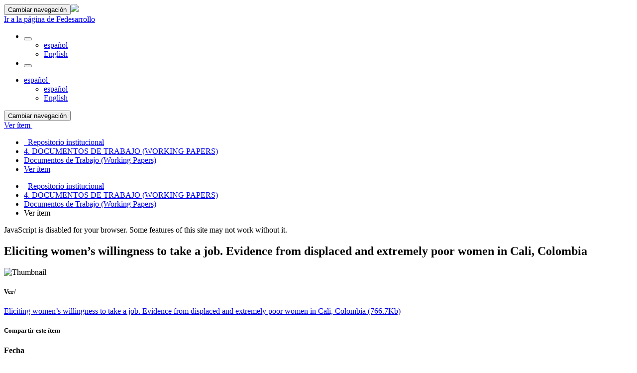

--- FILE ---
content_type: text/html;charset=utf-8
request_url: https://www.repository.fedesarrollo.org.co/handle/11445/2920
body_size: 7687
content:
<!DOCTYPE html>
      <!--[if lt IE 7]> <html class="no-js lt-ie9 lt-ie8 lt-ie7" lang="en"> <![endif]-->
        <!--[if IE 7]>    <html class="no-js lt-ie9 lt-ie8" lang="en"> <![endif]-->
        <!--[if IE 8]>    <html class="no-js lt-ie9" lang="en"> <![endif]-->
        <!--[if gt IE 8]><!--> <html class="no-js" lang="en"> <!--<![endif]-->
      <head><META http-equiv="Content-Type" content="text/html; charset=UTF-8">
<script>(function(w,d,s,l,i){w[l]=w[l]||[];w[l].push({'gtm.start':
            new Date().getTime(),event:'gtm.js'});var f=d.getElementsByTagName(s)[0],
            j=d.createElement(s),dl=l!='dataLayer'?'&l='+l:'';j.async=true;j.src=
            'https://www.googletagmanager.com/gtm.js?id='+i+dl;f.parentNode.insertBefore(j,f);
            })(window,document,'script','dataLayer','GTM-5TTX5F4');</script><script>
                        dataLayer.push({
                            'dspace_community': '4. DOCUMENTOS DE TRABAJO (WORKING PAPERS)',
                            'dspace_subCommunity': 'sin sub-comunidad',
                            'dspace_collection': 'Documentos de Trabajo (Working Papers)',
                            'dspace_coll_hdl': '11445/19',
                            'dspace_handle': '11445/2920',
                            'event': 'item_view'
                        });
                    </script>
<meta content="text/html; charset=UTF-8" http-equiv="Content-Type">
<meta content="IE=edge,chrome=1" http-equiv="X-UA-Compatible">
<meta content="width=device-width,initial-scale=1" name="viewport">
<link rel="shortcut icon" href="/themes/Fedesa/images/favicon.fedesa.ico">
<link rel="apple-touch-icon" href="/themes/Fedesa/images/apple-touch-icon.png">
<meta name="Generator" content="DSpace 6.4">
<link type="text/css" rel="stylesheet" href="https://fonts.googleapis.com/css?family=Simonetta:400,400italic,900,900italic">
<link type="text/css" rel="stylesheet" href="https://fonts.googleapis.com/css?family=Merriweather:400,300,300italic,400italic,700,700italic">
<link href="/themes/Fedesa/styles/main.min.css" rel="stylesheet">
<link href="/themes/Fedesa/styles/ss-styles.min.css" rel="stylesheet">
<link type="application/opensearchdescription+xml" rel="search" href="https://www.repository.fedesarrollo.org.co:443/open-search/description.xml" title="DSpace">
<script>
        //Clear default text of empty text areas on focus
        function tFocus(element)
        {
        if (element.value == ' '){element.value='';}
        }
        //Clear default text of empty text areas on submit
        function tSubmit(form)
        {
        var defaultedElements = document.getElementsByTagName("textarea");
        for (var i=0; i != defaultedElements.length; i++){
        if (defaultedElements[i].value == ' '){
        defaultedElements[i].value='';}}
        }
        //Disable pressing 'enter' key to submit a form (otherwise pressing 'enter' causes a submission to start over)
        function disableEnterKey(e)
        {
        var key;

        if(window.event)
        key = window.event.keyCode;     //Internet Explorer
        else
        key = e.which;     //Firefox and Netscape

        if(key == 13)  //if "Enter" pressed, then disable!
        return false;
        else
        return true;
        }
      </script><!--[if lt IE 9]>
        <script src="/themes/Fedesa/vendor/html5shiv/dist/html5shiv.js"> </script>
        <script src="/themes/Fedesa/vendor/respond/dest/respond.min.js"> </script>
        <![endif]--><script src="/themes/Fedesa/vendor/modernizr/modernizr.js"> </script>
<title>Eliciting women&rsquo;s willingness to take a job. Evidence from displaced and extremely poor women in Cali, Colombia</title>
<link rel="schema.DCTERMS" href="http://purl.org/dc/terms/" />
<link rel="schema.DC" href="http://purl.org/dc/elements/1.1/" />
<meta name="DC.creator" content="Martínez-Restrepo, Susana" xml:lang="spa" />
<meta name="DC.creator" content="Mejía, Juan C." xml:lang="spa" />
<meta name="DC.creator" content="Enríquez, Erika" />
<meta name="DCTERMS.dateAccepted" content="2016-03-28T20:08:06Z" scheme="DCTERMS.W3CDTF" />
<meta name="DCTERMS.dateAccepted" content="2017-04-17T20:27:56Z" scheme="DCTERMS.W3CDTF" />
<meta name="DCTERMS.dateAccepted" content="2017-06-17T16:58:29Z" scheme="DCTERMS.W3CDTF" />
<meta name="DCTERMS.available" content="2016-03-28T20:08:06Z" scheme="DCTERMS.W3CDTF" />
<meta name="DCTERMS.available" content="2017-04-17T20:27:56Z" scheme="DCTERMS.W3CDTF" />
<meta name="DCTERMS.available" content="2017-06-17T16:58:29Z" scheme="DCTERMS.W3CDTF" />
<meta name="DCTERMS.issued" content="2016-03" scheme="DCTERMS.W3CDTF" />
<meta name="DCTERMS.bibliographicCitation" content="Martínez-Restrepo, S., Mejía, J. C. &amp; Enríquez, E. (2016). Eliciting women’s willingness to take a job. Evidence from displaced and extremely poor women in Cali, Colombia. Bogotá: Fedesarrollo. Documentos de Trabajo (Working Papers). No. 71 - Marzo." />
<meta name="DC.identifier" content="http://hdl.handle.net/11445/2920" scheme="DCTERMS.URI" />
<meta name="DC.description" content="Este documento presenta un experimento de laboratorio sobre las preferencias de mujeres desplazadas por la violencia y en condición de extrema pobreza, residentes en Cali, Colombia, en el mercado laboral formal e informal. En este experimento se obtienen las decisiones que estas mujeres toman respecto al ingreso constante diario, obtenido de trabajar en casa en un negocio pequeño y de baja productividad (como cocinar o coser), contra la opción de aumentar su ingreso diario trabajando fuera de casa, como empleados. El salario elegido está sujeto al número de horas lejos de casa, el precio del transporte y el costo del cuidado de los niños y/o adolecentes, y adicionalmente de si el empleo es formal o informal. Un total de 225 mujeres participaron en este experimento. Para obtener las negociaciones sobre las opciones de trabajo al interior de los hogares, el grupo de tratamiento estaba compuesto por mujeres casadas con sus esposos presentes en el experimento, y un grupo de control conformado por mujeres casadas sin que sus esposos estuvieran presentes. Se invitaron parejas para negociar en diferentes escenarios. Los resultados muestran que no hay diferencias significativas entre los grupos de tratamiento y de control, en el caso de los empleos informales. Mujeres teniendo a sus esposos presentes eran menos propensas a aceptar empleos con un menor salario en el sector formal, y más propensas a quedarse en casa, que sus contrapartes que no tenían a sus maridos presentes. Las preferencias de trabajo también varían de acuerdo a los costos del cuidado y del número de hijos menores a los 18 años." xml:lang="spa" />
<meta name="DCTERMS.abstract" content="This paper presents a laboratory experiment about labor market preferences for formal and informal jobs among women living in extreme poverty and displaced by violence in Cali, Colombia. In this experiment we elicit the choices that these women make regarding a constant daily income from working at home in small and low-productivity businesses (such as cooking or sewing) against increasing their daily income by working outside the home as an employee. Their income choice is subject to the number of hours away from home, the price of transportation and cost of care or supervision for children and/or adolescents, and between formal and informal jobs. A total of 255 women participated in the laboratory experiment. To elicit intra-household bargaining on labor choices, the Treatment group was composed of married women with their husbands present in the experiment, and the control group of married women without their husbands present at the site. Couples were invited to negotiate when given the different scenarios. Results indicate no significant differences among the treatment and control group for informal jobs. Women with their husbands present were less likely to accept a job for the lower wage options in the formal sector, and more likely to stay at home than their counterparts without their husbands present. Labor preferences also vary according to the cost of childcare and the number of children under the age of 18." xml:lang="spa" />
<meta name="DC.relation" content="Documentos de Trabajo (Working Papers). No. 71 - Marzo 2016" xml:lang="spa" />
<meta name="DC.subject" content="Mujeres Desplazadas y en Extrema Pobreza" xml:lang="spa" />
<meta name="DC.subject" content="Preferencias en el Mercado de Trabajo" xml:lang="spa" />
<meta name="DC.subject" content="Negociaciones al Interior del Hogar" xml:lang="spa" />
<meta name="DC.subject" content="Voluntad de Aceptar un Empleo" xml:lang="spa" />
<meta name="DC.subject" content="Cali" xml:lang="spa" />
<meta name="DC.subject" content="Colombia" xml:lang="spa" />
<meta name="DC.subject" content="Mujeres" xml:lang="spa" />
<meta name="DC.subject" content="Mercado Laboral, Pobreza y Protección Social" xml:lang="spa" />
<meta name="DC.title" content="Eliciting women’s willingness to take a job. Evidence from displaced and extremely poor women in Cali, Colombia" xml:lang="spa" />
<meta name="DC.description" content="D12" xml:lang="spa" />
<meta name="DC.description" content="J30" xml:lang="spa" />
<meta name="DC.description" content="J46" xml:lang="spa" />
<meta name="DC.description" content="Este documento presenta un experimento de laboratorio sobre las preferencias de mujeres desplazadas por la violencia y en condición de extrema pobreza, residentes en Cali, Colombia, en el mercado laboral formal e informal." xml:lang="spa" />
<meta name="DC.creator" content="smartinez@fedesarrollo.org.co" xml:lang="spa" />
<meta name="DC.creator" content="contacto@fedesarrollo.org.co" xml:lang="spa" />
<meta name="DC.description" content="This paper presents a laboratory experiment about labor market preferences for formal and informal jobs among women living in extreme poverty and displaced by violence in Cali, Colombia." xml:lang="spa" />
<meta name="DC.subject" content="Displaced and Extremely Poor Women" xml:lang="spa" />
<meta name="DC.subject" content="Labor Market Preferences" xml:lang="spa" />
<meta name="DC.subject" content="Intra-Household Bargaining" xml:lang="spa" />
<meta name="DC.subject" content="Willingness to Accept a Job (WTA)" xml:lang="spa" />
<meta name="DC.subject" content="Cali" xml:lang="spa" />
<meta name="DC.subject" content="Colombia" xml:lang="spa" />
<meta name="DC.subject" content="Women" xml:lang="en" />
<meta content="Mujeres Desplazadas y en Extrema Pobreza; Preferencias en el Mercado de Trabajo; Negociaciones al Interior del Hogar; Voluntad de Aceptar un Empleo; Cali; Colombia; Mujeres" name="citation_keywords">
<meta content="Eliciting women&rsquo;s willingness to take a job. Evidence from displaced and extremely poor women in Cali, Colombia" name="citation_title">
<meta content="Mart&iacute;nez-Restrepo, Susana" name="citation_author">
<meta content="Mej&iacute;a, Juan C." name="citation_author">
<meta content="Enr&iacute;quez, Erika" name="citation_author">
<meta content="http://www.repository.fedesarrollo.org.co/bitstream/11445/2920/2/WP_2016_No_71.pdf" name="citation_pdf_url">
<meta content="2016-03" name="citation_date">
<meta content="http://www.repository.fedesarrollo.org.co/handle/11445/2920" name="citation_abstract_html_url">
<script type="text/x-mathjax-config">
              MathJax.Hub.Config({
              tex2jax: {
              inlineMath: [['$','$'], ['\\(','\\)']],
              ignoreClass: "detail-field-data|detailtable|exception"
              },
              TeX: {
              Macros: {
              AA: '{\\mathring A}'
              }
              }
              });
            </script><script src="//cdn.mathjax.org/mathjax/latest/MathJax.js?config=TeX-AMS-MML_HTMLorMML" type="text/javascript"> </script><script src="/themes/Fedesa/vendor/loadjs/dist/loadjs.min.js"></script>
</head><body id="outer-container">
<noscript>
<iframe style="display:none;visibility:hidden" width="0" height="0" src="https://www.googletagmanager.com/ns.html?id=GTM-5TTX5F4"></iframe>
</noscript>
<header>
<div role="navigation" class="navbar navbar-default navbar-static-top">
<div class="container">
<div class="navbar-header">
<button data-toggle="offcanvas" class="navbar-toggle" type="button"><span class="sr-only">Cambiar navegaci&oacute;n</span><span class="icon-bar"></span><span class="icon-bar"></span><span class="icon-bar"></span></button><a class="navbar-brand" href="/"><img src="/themes/Fedesa/images/cliente/fede_logo.png"></a>
<div class="navbar-header pull-left link-principal">
<a style="" href="https://www.fedesarrollo.org.co/">Ir a la p&aacute;gina de Fedesarrollo</a>
</div>
<div class="navbar-header pull-right visible-xs hidden-sm hidden-md hidden-lg">
<ul class="nav nav-pills pull-left ">
<li class="dropdown" id="ds-language-selection-xs">
<button data-toggle="dropdown" class="dropdown-toggle navbar-toggle navbar-link" role="button" href="#" id="language-dropdown-toggle-xs"><b aria-hidden="true" class="visible-xs glyphicon glyphicon-globe"></b></button>
<ul data-no-collapse="true" aria-labelledby="language-dropdown-toggle-xs" role="menu" class="dropdown-menu pull-right">
<li role="presentation" class="disabled">
<a href="https://www.repository.fedesarrollo.org.co:443/handle/11445/2920?locale-attribute=es">espa&ntilde;ol</a>
</li>
<li role="presentation">
<a href="https://www.repository.fedesarrollo.org.co:443/handle/11445/2920?locale-attribute=en">English</a>
</li>
</ul>
</li>
<li>
<form method="get" action="/login" style="display: inline">
<button class="navbar-toggle navbar-link hidden"><b aria-hidden="true" class="visible-xs glyphicon glyphicon-user"></b></button>
</form>
</li>
</ul>
</div>
</div>
<div class="navbar-header pull-right hidden-xs">
<ul class="nav navbar-nav pull-left">
<li class="dropdown" id="ds-language-selection">
<a data-toggle="dropdown" class="dropdown-toggle" role="button" href="#" id="language-dropdown-toggle"><span class="hidden-xs">espa&ntilde;ol&nbsp;<b class="caret"></b></span></a>
<ul data-no-collapse="true" aria-labelledby="language-dropdown-toggle" role="menu" class="dropdown-menu pull-right">
<li role="presentation" class="disabled">
<a href="https://www.repository.fedesarrollo.org.co:443/handle/11445/2920?locale-attribute=es">espa&ntilde;ol</a>
</li>
<li role="presentation">
<a href="https://www.repository.fedesarrollo.org.co:443/handle/11445/2920?locale-attribute=en">English</a>
</li>
</ul>
</li>
</ul>
<ul class="nav navbar-nav pull-left"></ul>
<button type="button" class="navbar-toggle visible-sm" data-toggle="offcanvas"><span class="sr-only">Cambiar navegaci&oacute;n</span><span class="icon-bar"></span><span class="icon-bar"></span><span class="icon-bar"></span></button>
</div>
</div>
</div>
</header>
<div class="trail-wrapper hidden-print">
<div class="container">
<div class="row">
<div class="col-xs-12">
<div class="breadcrumb dropdown visible-xs">
<a data-toggle="dropdown" class="dropdown-toggle" role="button" href="#" id="trail-dropdown-toggle">Ver &iacute;tem&nbsp;<b class="caret"></b></a>
<ul aria-labelledby="trail-dropdown-toggle" role="menu" class="dropdown-menu">
<li role="presentation">
<a role="menuitem" href="/"><i aria-hidden="true" class="glyphicon glyphicon-home"></i>&nbsp;
              Repositorio institucional</a>
</li>
<li role="presentation">
<a role="menuitem" href="/handle/11445/4">4. DOCUMENTOS DE TRABAJO (WORKING PAPERS)</a>
</li>
<li role="presentation">
<a role="menuitem" href="/handle/11445/19">Documentos de Trabajo (Working Papers)</a>
</li>
<li role="presentation" class="disabled">
<a href="#" role="menuitem">Ver &iacute;tem</a>
</li>
</ul>
</div>
<ul class="breadcrumb hidden-xs">
<li>
<i aria-hidden="true" class="glyphicon glyphicon-home"></i>&nbsp;
        <a href="/">Repositorio institucional</a>
</li>
<li>
<a href="/handle/11445/4">4. DOCUMENTOS DE TRABAJO (WORKING PAPERS)</a>
</li>
<li>
<a href="/handle/11445/19">Documentos de Trabajo (Working Papers)</a>
</li>
<li class="active">Ver &iacute;tem</li>
</ul>
</div>
</div>
</div>
</div>
<div class="hidden" id="no-js-warning-wrapper">
<div id="no-js-warning">
<div class="notice failure">JavaScript is disabled for your browser. Some features of this site may not work without it.</div>
</div>
</div>
<div class="container" id="main-container">
<div class="row row-offcanvas row-offcanvas-right">
<div class="horizontal-slider clearfix">
<div class="col-xs-12 col-sm-12 col-md-9 main-content">
<div>
<div id="aspect_artifactbrowser_ItemViewer_div_item-view" class="ds-static-div primary">
<!-- External Metadata URL: cocoon://metadata/handle/11445/2920/mets.xml-->
<div class="item-summary-view-metadata">
<h2 class="page-header first-page-header">Eliciting women&rsquo;s willingness to take a job. Evidence from displaced and extremely poor women in Cali, Colombia</h2>
<div class="row">
<div class="col-sm-4">
<div class="row">
<div class="col-xs-6 col-sm-12">
<div class="thumbnail">
<img alt="Thumbnail" class="img-thumbnail" src="/bitstream/handle/11445/2920/WP_2016_No_71.pdf.jpg?sequence=3&isAllowed=y"></div>
</div>
<div class="col-xs-6 col-sm-12">
<div class="item-page-field-wrapper table word-break" id="archivos">
<h5>Ver/</h5>
<div>
<a href="/bitstream/handle/11445/2920/WP_2016_No_71.pdf?sequence=2&isAllowed=y" target="_blank" rel="noopener" onclick="sendEventGTM(this);" data-gtm="WP_2016_No_71.pdf"><i aria-hidden="true" class="glyphicon  glyphicon-file"></i> Eliciting women&rsquo;s willingness to take a job. Evidence from displaced and extremely poor women in Cali, Colombia (766.7Kb)</a>
</div>
</div>
</div>
</div>
<div class="simple-item-view-addthis item-page-field-wrapper table">
<h5>Compartir este &iacute;tem</h5>
<div class="addthis_inline_share_toolbox"></div>
</div>
<div data-condensed="true" data-link-target="_blank" data-hide-no-mentions="true" data-badge-details="right" data-badge-type="donut" class="altmetric-embed" data-handle="11445/2920"></div>
<script src="https://d1bxh8uas1mnw7.cloudfront.net/assets/embed.js" type="text/javascript"></script>
<div class="simple-item-view-date word-break item-page-field-wrapper table">
<h4>Fecha</h4>2016-03</div>
<div class="simple-item-view-authors item-page-field-wrapper table">
<h4>Autor</h4>
<a href="/browse?type=author&value=Mart%C3%ADnez-Restrepo, Susana">Mart&iacute;nez-Restrepo, Susana</a>
<br>
<a href="/browse?type=author&value=Mej%C3%ADa, Juan C.">Mej&iacute;a, Juan C.</a>
<br>
<a href="/browse?type=author&value=Enr%C3%ADquez, Erika">Enr&iacute;quez, Erika</a>
</div>
<div class="simple-item-view-uri item-page-field-wrapper table">
<h4>URI</h4>
<span><a href="http://hdl.handle.net/11445/2920">http://hdl.handle.net/11445/2920</a></span>
</div>
<div class="simple-item-view-citation item-page-field-wrapper table">
<h4>Citaci&oacute;n</h4>
<span>Mart&iacute;nez-Restrepo, S., Mej&iacute;a, J. C. &amp; Enr&iacute;quez, E. (2016). Eliciting women&rsquo;s willingness to take a job. Evidence from displaced and extremely poor women in Cali, Colombia. Bogot&aacute;: Fedesarrollo. Documentos de Trabajo (Working Papers). No. 71 - Marzo.</span>
</div>
<div class="simple-item-view-show-full item-page-field-wrapper table">
<h5>Metadatos</h5>
<a href="/handle/11445/2920?show=full">Mostrar el registro completo del &iacute;tem</a>
</div>
</div>
<div class="col-sm-8">
<script>if(!window.DSpace){window.DSpace={};}window.DSpace.context_path='';window.DSpace.theme_path='/themes/Fedesa/';window.DSpace.link_href=[];window.DSpace.objectHeight='';window.DSpace.link_href.push('/bitstream/handle/11445/2920/WP_2016_No_71.pdf?sequence=2&isAllowed=y');window.DSpace.pdfjs_version='/static/vendor/pdfjs-1.10.88';</script>
<div class="panel panel-default panel-files">
<div class="panel-heading">
<b>Documentos PDF</b>
</div>
<div style="margin:5px" class="form-inline">
<select style="display:block;width:80%;margin:0 auto" class="form-control" id="pdf-files" onchange="sendEventGTMpdfjs(this);"><option data-gtm="" value="" selected>Seleccione el documento a visualizar</option><option value="0" data-gtm="WP_2016_No_71.pdf">WP_2016_No_71.pdf</option></select>
</div>
<div class="hidden" id="pdfObj">
<iframe webkitAllowFullScreen="true" msallowFullScreen="true" mozallowfullscreen="true" allowTransparency="true" allowFullScreen="true" height="462px" width="100%" id="obj" src="/static/vendor/pdfjs-1.10.88/web/viewer.html"></iframe>
</div>
</div>
<script type="text/javascript">loadjs('/static/vendor/pdfjs-1.10.88/web/itemView.min.js');</script>
<div class="simple-item-view-description item-page-field-wrapper table">
<h4>Resumen</h4>
<div>Este documento presenta un experimento de laboratorio sobre las preferencias de mujeres desplazadas por la violencia y en condici&oacute;n de extrema pobreza, residentes en Cali, Colombia, en el mercado laboral formal e informal. En este experimento se obtienen las decisiones que estas mujeres toman respecto al ingreso constante diario, obtenido de trabajar en casa en un negocio peque&ntilde;o y de baja productividad (como cocinar o coser), contra la opci&oacute;n de aumentar su ingreso diario trabajando fuera de casa, como empleados. El salario elegido est&aacute; sujeto al n&uacute;mero de horas lejos de casa, el precio del transporte y el costo del cuidado de los ni&ntilde;os y/o adolecentes, y adicionalmente de si el empleo es formal o informal. Un total de 225 mujeres participaron en este experimento. Para obtener las negociaciones sobre las opciones de trabajo al interior de los hogares, el grupo de tratamiento estaba compuesto por mujeres casadas con sus esposos presentes en el experimento, y un grupo de control conformado por mujeres casadas sin que sus esposos estuvieran presentes. Se invitaron parejas para negociar en diferentes escenarios. Los resultados muestran que no hay diferencias significativas entre los grupos de tratamiento y de control, en el caso de los empleos informales. Mujeres teniendo a sus esposos presentes eran menos propensas a aceptar empleos con un menor salario en el sector formal, y m&aacute;s propensas a quedarse en casa, que sus contrapartes que no ten&iacute;an a sus maridos presentes. Las preferencias de trabajo tambi&eacute;n var&iacute;an de acuerdo a los costos del cuidado y del n&uacute;mero de hijos menores a los 18 a&ntilde;os.</div>
</div>
<div class="simple-item-view-description item-page-field-wrapper table">
<h4>Abstract</h4>
<div>This paper presents a laboratory experiment about labor market preferences for formal and informal jobs among women living in extreme poverty and displaced by violence in Cali, Colombia. In this experiment we elicit the choices that these women make regarding a constant daily income from working at home in small and low-productivity businesses (such as cooking or sewing) against increasing their daily income by working outside the home as an employee. Their income choice is subject to the number of hours away from home, the price of transportation and cost of care or supervision for children and/or adolescents, and between formal and informal jobs. A total of 255 women participated in the laboratory experiment. To elicit intra-household bargaining on labor choices, the Treatment group was composed of married women with their husbands present in the experiment, and the control group of married women without their husbands present at the site. Couples were invited to negotiate when given the different scenarios. Results indicate no significant differences among the treatment and control group for informal jobs. Women with their husbands present were less likely to accept a job for the lower wage options in the formal sector, and more likely to stay at home than their counterparts without their husbands present. Labor preferences also vary according to the cost of childcare and the number of children under the age of 18.</div>
</div>
<div class="simple-item-view-authors item-page-field-wrapper table">
<h4>Serie</h4>
<div>Documentos de Trabajo (Working Papers). No. 71 - Marzo 2016</div>
</div>
<div class="simple-item-view-authors item-page-field-wrapper table">
<h4>Palabras clave</h4>
<div>Mujeres Desplazadas y en Extrema Pobreza</div>
<div>Preferencias en el Mercado de Trabajo</div>
<div>Negociaciones al Interior del Hogar</div>
<div>Voluntad de Aceptar un Empleo</div>
<div>Cali</div>
<div>Colombia</div>
<div>Mujeres</div>
</div>
<div class="simple-item-view-authors item-page-field-wrapper table">
<h4>Keywords</h4>
<div>Displaced and Extremely Poor Women</div>
<div>Labor Market Preferences</div>
<div>Intra-Household Bargaining</div>
<div>Willingness to Accept a Job (WTA)</div>
<div>Cali</div>
<div>Colombia</div>
<div>Women</div>
</div>
<div class="simple-item-view-authors item-page-field-wrapper table">
<h4>JEL</h4>
<div>D12</div>
<div>J30</div>
<div>J46</div>
</div>
<div class="simple-item-view-collections item-page-field-wrapper table">
<h5>Colecciones</h5>
<ul class="ds-referenceSet-list">
<!-- External Metadata URL: cocoon://metadata/handle/11445/19/mets.xml-->
<li>
<a href="/handle/11445/19">Documentos de Trabajo (Working Papers)</a> [79]</li>
</ul>
</div>
</div>
</div>
</div>
</div>
</div>
<div class="visible-xs visible-sm">
<footer>
<div class="footer-fede">
<div class="mi-sidebar" id="mi-sidebar">
<h2 class="titulodelwidget">Acerca de Fedesarrollo</h2>
<div class="textwidget">La Fundaci&oacute;n para la Educaci&oacute;n Superior y el Desarrollo (Fedesarrollo) es una entidad privada sin &aacute;nimo de lucro. Establecida en 1970, se dedica a la investigaci&oacute;n en temas de pol&iacute;tica econ&oacute;mica y social.</div>
</div>
</div>
<div class="footer-fede">
<div class="mi-sidebar" id="mi-sidebar">
<h2 class="titulodelwidget">Fedesarrollo</h2>
<div class="textwidget">Calle 78 N&ordm; 9 -91, Bogot&aacute; - Colombia <br>Tel (571) 325 9777, Fax (571) 325 9770<br>
<a href="https://www.fedesarrollo.org.co/">https://www.fedesarrollo.org.co</a>
<br>&copy; 2017, Todos los derechos reservados</div>
</div>
</div>
<div class="footer-fede">
<div class="mi-sidebar" id="mi-sidebar">
<h2 class="titulodelwidget">Redes Sociales</h2>
<div class="sswidget clearfix">
<ul class="ss borderless sscircle">
<li class="facebook">
<a title="Facebook" href="https://www.facebook.com/pages/Fedesarrollo/232116956825561"></a>
</li>
<li class="linkedin">
<a title="LinkedIn" href="https://www.linkedin.com/company/fedesarrollo"></a>
</li>
<li class="twitter">
<a title="Twitter" href="https://twitter.com/fedesarrollo"></a>
</li>
<li class="youtube">
<a title="YouTube" href="http://www.youtube.com/user/FedesarrolloColombia"></a>
</li>
</ul>
</div>
</div>
</div>
<a class="hidden" href="/htmlmap">&nbsp;</a>
<p>&nbsp;</p>
</footer>
</div>
</div>
<div role="navigation" id="sidebar" class="col-xs-6 col-sm-3 sidebar-offcanvas">
<div class="word-break hidden-print" id="ds-options">
<div class="ds-option-set" id="ds-search-option">
<form method="post" class="" id="ds-search-form" action="/discover">
<fieldset>
<div class="input-group">
<input placeholder="B&uacute;squedas" type="text" class="ds-text-field form-control" name="query"><span class="input-group-btn"><button title="Ir" class="ds-button-field btn btn-primary"><span aria-hidden="true" class="glyphicon glyphicon-search"></span></button></span>
</div>
<div class="radio">
<label><input checked value="" name="scope" type="radio" id="ds-search-form-scope-all">Buscar en Biblioteca Virtual</label>
</div>
<div class="radio">
<label><input name="scope" type="radio" id="ds-search-form-scope-container" value="11445/19">Esta colecci&oacute;n</label>
</div>
</fieldset>
</form>
</div>
<h2 class="ds-option-set-head  h6">Listar</h2>
<div id="aspect_viewArtifacts_Navigation_list_browse" class="list-group">
<a class="list-group-item active"><span class="h5 list-group-item-heading  h5">Todo Fedesarrollo</span></a><a href="/community-list" class="list-group-item ds-option">Comunidades &amp; Colecciones</a><a href="/browse?type=author" class="list-group-item ds-option">Autores</a><a href="/browse?type=title" class="list-group-item ds-option">T&iacute;tulos</a><a href="/browse?type=dateissued" class="list-group-item ds-option">Por fecha de publicaci&oacute;n</a><a href="/browse?type=subject" class="list-group-item ds-option">Palabras Clave</a><a href="/browse?type=fedesa" class="list-group-item ds-option">Temas Fedesarrollo</a><a href="/browse?type=keywords" class="list-group-item ds-option">Keywords</a><a class="list-group-item active"><span class="h5 list-group-item-heading  h5">Esta colecci&oacute;n</span></a><a href="/handle/11445/19/browse?type=author" class="list-group-item ds-option">Autores</a><a href="/handle/11445/19/browse?type=title" class="list-group-item ds-option">T&iacute;tulos</a><a href="/handle/11445/19/browse?type=dateissued" class="list-group-item ds-option">Por fecha de publicaci&oacute;n</a><a href="/handle/11445/19/browse?type=subject" class="list-group-item ds-option">Palabras Clave</a><a href="/handle/11445/19/browse?type=fedesa" class="list-group-item ds-option">Temas Fedesarrollo</a><a href="/handle/11445/19/browse?type=keywords" class="list-group-item ds-option">Keywords</a>
</div>
<h2 class="ds-option-set-head  h6">Mi cuenta</h2>
<div id="aspect_viewArtifacts_Navigation_list_account" class="list-group">
<a href="/login" class="list-group-item ds-option">Acceder</a><a href="/register" class="list-group-item ds-option">Registro</a>
</div>
<div id="aspect_viewArtifacts_Navigation_list_context" class="list-group"></div>
<div id="aspect_viewArtifacts_Navigation_list_administrative" class="list-group"></div>
<div id="aspect_discovery_Navigation_list_discovery" class="list-group"></div>
</div>
</div>
</div>
</div>
<div class="hidden-xs hidden-sm row footer">
<div class="col-md-12">
<footer>
<div class="footer-fede">
<div class="mi-sidebar" id="mi-sidebar">
<h2 class="titulodelwidget">Acerca de Fedesarrollo</h2>
<div class="textwidget">La Fundaci&oacute;n para la Educaci&oacute;n Superior y el Desarrollo (Fedesarrollo) es una entidad privada sin &aacute;nimo de lucro. Establecida en 1970, se dedica a la investigaci&oacute;n en temas de pol&iacute;tica econ&oacute;mica y social.</div>
</div>
</div>
<div class="footer-fede">
<div class="mi-sidebar" id="mi-sidebar">
<h2 class="titulodelwidget">Fedesarrollo</h2>
<div class="textwidget">Calle 78 N&ordm; 9 -91, Bogot&aacute; - Colombia <br>Tel (571) 325 9777, Fax (571) 325 9770<br>
<a href="https://www.fedesarrollo.org.co/">https://www.fedesarrollo.org.co</a>
<br>&copy; 2017, Todos los derechos reservados</div>
</div>
</div>
<div class="footer-fede">
<div class="mi-sidebar" id="mi-sidebar">
<h2 class="titulodelwidget">Redes Sociales</h2>
<div class="sswidget clearfix">
<ul class="ss borderless sscircle">
<li class="facebook">
<a title="Facebook" href="https://www.facebook.com/pages/Fedesarrollo/232116956825561"></a>
</li>
<li class="linkedin">
<a title="LinkedIn" href="https://www.linkedin.com/company/fedesarrollo"></a>
</li>
<li class="twitter">
<a title="Twitter" href="https://twitter.com/fedesarrollo"></a>
</li>
<li class="youtube">
<a title="YouTube" href="http://www.youtube.com/user/FedesarrolloColombia"></a>
</li>
</ul>
</div>
</div>
</div>
<a class="hidden" href="/htmlmap">&nbsp;</a>
<p>&nbsp;</p>
</footer>
</div>
</div>
</div>
<script src="/themes/Fedesa/scripts/gtm-dataLayer.min.js"></script><script type="text/javascript">if(typeof window.publication === 'undefined'){ window.publication={}; }; window.publication.contextPath= '';window.publication.themePath= '/themes/Fedesa/';</script><script>if(!window.DSpace){window.DSpace={};}window.DSpace.context_path='';window.DSpace.theme_path='/themes/Fedesa/';</script><script src="/themes/Fedesa/scripts/theme.js"> </script><script src="//s7.addthis.com/js/300/addthis_widget.js#pubid=ra-5d8e281d616909b1" type="text/javascript"></script><script src="/themes/Fedesa/vendor/unitegallery/dist/js/unitegallery.min.js" type="text/javascript"> </script><script src="/themes/Fedesa/vendor/unitegallery/dist/themes/default/ug-theme-default.js" type="text/javascript"> </script><script type="text/javascript">
            jQuery(document).ready(function(){
                jQuery("#gallery").unitegallery({
                    gallery_theme:"default",
                    //slider options:
                    slider_scale_mode: "fit"
                });
            });
          </script>
</body></html>
